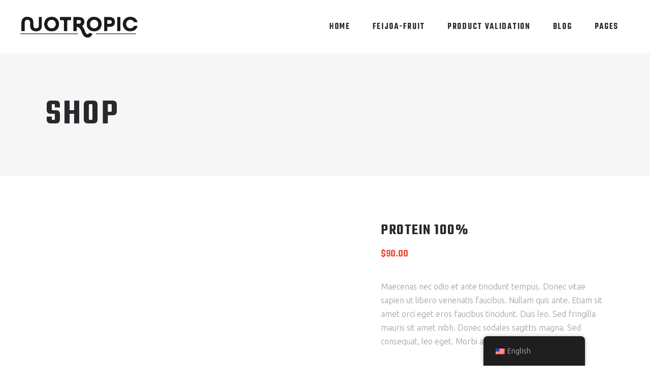

--- FILE ---
content_type: text/css
request_url: https://notropicllc.com/wp-content/themes/prowess/assets/css/style_dynamic.css?ver=1687067175
body_size: -56
content:
/* generated in /home/notrop/public_html/wp-content/themes/prowess/framework/modules/header/types/top-header/admin/custom-styles/top-header-custom-styles.php prowess_select_header_top_bar_styles function */
.qodef-header-box .qodef-top-bar-background { height: 91px;}

/* generated in /home/notrop/public_html/wp-content/themes/prowess/framework/modules/header/admin/custom-styles/header-custom-styles.php prowess_select_header_logo_area_styles function */
.qodef-page-header .qodef-logo-area { background-color: rgba(0, 0, 0, );height: px !important;}



--- FILE ---
content_type: text/css
request_url: https://notropicllc.com/wp-content/uploads/elementor/css/post-254.css?ver=1690149343
body_size: -182
content:
.elementor-254 .elementor-element.elementor-element-17bfdef{padding:8px 0px 10px 0px;}.elementor-254 .elementor-element.elementor-element-51884c7 > .elementor-element-populated{padding:0px 0px 0px 0px;}